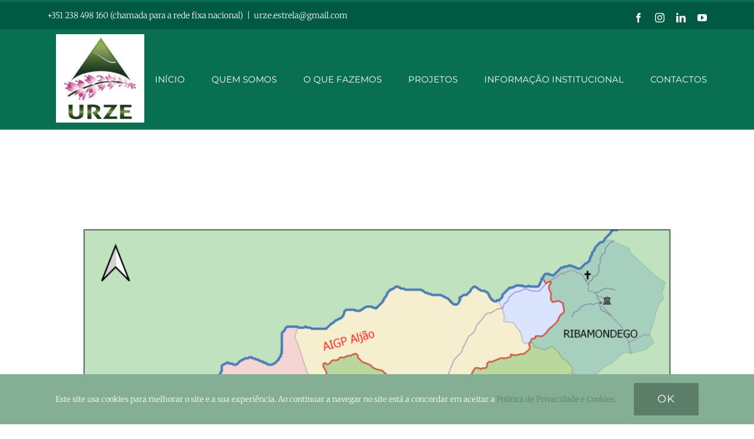

--- FILE ---
content_type: text/html; charset=UTF-8
request_url: https://www.urze.org/a-urze-organiza-sessoes-de-esclarecimento-aigp-aljao/
body_size: 12759
content:
<!DOCTYPE html>
<html class="avada-html-layout-wide avada-html-header-position-top" lang="pt-PT" prefix="og: http://ogp.me/ns# fb: http://ogp.me/ns/fb#">
<head>
	<meta http-equiv="X-UA-Compatible" content="IE=edge" />
	<meta http-equiv="Content-Type" content="text/html; charset=utf-8"/>
	<meta name="viewport" content="width=device-width, initial-scale=1" />
	<title>A URZE organiza sessões de esclarecimento &#8211; AIGP Aljão &#8211; Urze</title>
<meta name='robots' content='max-image-preview:large' />
<link rel="alternate" type="application/rss+xml" title="Urze &raquo; Feed" href="https://www.urze.org/feed/" />
<link rel="alternate" type="application/rss+xml" title="Urze &raquo; Feed de comentários" href="https://www.urze.org/comments/feed/" />
		
		
		
				<link rel="alternate" type="application/rss+xml" title="Feed de comentários de Urze &raquo; A URZE organiza sessões de esclarecimento &#8211; AIGP Aljão" href="https://www.urze.org/a-urze-organiza-sessoes-de-esclarecimento-aigp-aljao/feed/" />
<link rel="alternate" title="oEmbed (JSON)" type="application/json+oembed" href="https://www.urze.org/wp-json/oembed/1.0/embed?url=https%3A%2F%2Fwww.urze.org%2Fa-urze-organiza-sessoes-de-esclarecimento-aigp-aljao%2F" />
<link rel="alternate" title="oEmbed (XML)" type="text/xml+oembed" href="https://www.urze.org/wp-json/oembed/1.0/embed?url=https%3A%2F%2Fwww.urze.org%2Fa-urze-organiza-sessoes-de-esclarecimento-aigp-aljao%2F&#038;format=xml" />
					<meta name="description" content="As AIGP - Áreas Integradas de Gestão da Paisagem visam uma abordagem territorial integradas para dar resposta à necessidade de ordenamento e gestão da paisagem e de aumento de área florestal gerida a uma escala que promova a resiliência aos incêndios, a valorização do capital natural e a promoção da economia rural.
A URZE - Associação Florestal da"/>
				
		<meta property="og:locale" content="pt_PT"/>
		<meta property="og:type" content="article"/>
		<meta property="og:site_name" content="Urze"/>
		<meta property="og:title" content="  A URZE organiza sessões de esclarecimento &#8211; AIGP Aljão"/>
				<meta property="og:description" content="As AIGP - Áreas Integradas de Gestão da Paisagem visam uma abordagem territorial integradas para dar resposta à necessidade de ordenamento e gestão da paisagem e de aumento de área florestal gerida a uma escala que promova a resiliência aos incêndios, a valorização do capital natural e a promoção da economia rural.
A URZE - Associação Florestal da"/>
				<meta property="og:url" content="https://www.urze.org/a-urze-organiza-sessoes-de-esclarecimento-aigp-aljao/"/>
										<meta property="article:published_time" content="2022-10-12T15:11:49+01:00"/>
							<meta property="article:modified_time" content="2022-10-13T10:52:34+01:00"/>
								<meta name="author" content="urze"/>
								<meta property="og:image" content="https://www.urze.org/wp-content/uploads/2022/10/mapa_aljao_imagem.png"/>
		<meta property="og:image:width" content="3507"/>
		<meta property="og:image:height" content="2480"/>
		<meta property="og:image:type" content="image/png"/>
				<style id='wp-img-auto-sizes-contain-inline-css' type='text/css'>
img:is([sizes=auto i],[sizes^="auto," i]){contain-intrinsic-size:3000px 1500px}
/*# sourceURL=wp-img-auto-sizes-contain-inline-css */
</style>
<style id='wp-emoji-styles-inline-css' type='text/css'>

	img.wp-smiley, img.emoji {
		display: inline !important;
		border: none !important;
		box-shadow: none !important;
		height: 1em !important;
		width: 1em !important;
		margin: 0 0.07em !important;
		vertical-align: -0.1em !important;
		background: none !important;
		padding: 0 !important;
	}
/*# sourceURL=wp-emoji-styles-inline-css */
</style>
<link rel='stylesheet' id='fusion-dynamic-css-css' href='https://www.urze.org/wp-content/uploads/fusion-styles/ea7066131d4186a59892777958736aea.min.css?ver=3.11.11' type='text/css' media='all' />
<script type="text/javascript" src="https://www.urze.org/wp-includes/js/jquery/jquery.min.js?ver=3.7.1" id="jquery-core-js"></script>
<script type="text/javascript" src="https://www.urze.org/wp-includes/js/jquery/jquery-migrate.min.js?ver=3.4.1" id="jquery-migrate-js"></script>
<link rel="https://api.w.org/" href="https://www.urze.org/wp-json/" /><link rel="alternate" title="JSON" type="application/json" href="https://www.urze.org/wp-json/wp/v2/posts/594" /><link rel="EditURI" type="application/rsd+xml" title="RSD" href="https://www.urze.org/xmlrpc.php?rsd" />
<meta name="generator" content="WordPress 6.9" />
<link rel="canonical" href="https://www.urze.org/a-urze-organiza-sessoes-de-esclarecimento-aigp-aljao/" />
<link rel='shortlink' href='https://www.urze.org/?p=594' />
<style type="text/css" id="css-fb-visibility">@media screen and (max-width: 640px){.fusion-no-small-visibility{display:none !important;}body .sm-text-align-center{text-align:center !important;}body .sm-text-align-left{text-align:left !important;}body .sm-text-align-right{text-align:right !important;}body .sm-flex-align-center{justify-content:center !important;}body .sm-flex-align-flex-start{justify-content:flex-start !important;}body .sm-flex-align-flex-end{justify-content:flex-end !important;}body .sm-mx-auto{margin-left:auto !important;margin-right:auto !important;}body .sm-ml-auto{margin-left:auto !important;}body .sm-mr-auto{margin-right:auto !important;}body .fusion-absolute-position-small{position:absolute;top:auto;width:100%;}.awb-sticky.awb-sticky-small{ position: sticky; top: var(--awb-sticky-offset,0); }}@media screen and (min-width: 641px) and (max-width: 1024px){.fusion-no-medium-visibility{display:none !important;}body .md-text-align-center{text-align:center !important;}body .md-text-align-left{text-align:left !important;}body .md-text-align-right{text-align:right !important;}body .md-flex-align-center{justify-content:center !important;}body .md-flex-align-flex-start{justify-content:flex-start !important;}body .md-flex-align-flex-end{justify-content:flex-end !important;}body .md-mx-auto{margin-left:auto !important;margin-right:auto !important;}body .md-ml-auto{margin-left:auto !important;}body .md-mr-auto{margin-right:auto !important;}body .fusion-absolute-position-medium{position:absolute;top:auto;width:100%;}.awb-sticky.awb-sticky-medium{ position: sticky; top: var(--awb-sticky-offset,0); }}@media screen and (min-width: 1025px){.fusion-no-large-visibility{display:none !important;}body .lg-text-align-center{text-align:center !important;}body .lg-text-align-left{text-align:left !important;}body .lg-text-align-right{text-align:right !important;}body .lg-flex-align-center{justify-content:center !important;}body .lg-flex-align-flex-start{justify-content:flex-start !important;}body .lg-flex-align-flex-end{justify-content:flex-end !important;}body .lg-mx-auto{margin-left:auto !important;margin-right:auto !important;}body .lg-ml-auto{margin-left:auto !important;}body .lg-mr-auto{margin-right:auto !important;}body .fusion-absolute-position-large{position:absolute;top:auto;width:100%;}.awb-sticky.awb-sticky-large{ position: sticky; top: var(--awb-sticky-offset,0); }}</style><style type="text/css">.recentcomments a{display:inline !important;padding:0 !important;margin:0 !important;}</style><link rel="icon" href="https://www.urze.org/wp-content/uploads/2024/10/cropped-logo_urze-32x32.jpg" sizes="32x32" />
<link rel="icon" href="https://www.urze.org/wp-content/uploads/2024/10/cropped-logo_urze-192x192.jpg" sizes="192x192" />
<link rel="apple-touch-icon" href="https://www.urze.org/wp-content/uploads/2024/10/cropped-logo_urze-180x180.jpg" />
<meta name="msapplication-TileImage" content="https://www.urze.org/wp-content/uploads/2024/10/cropped-logo_urze-270x270.jpg" />
		<script type="text/javascript">
			var doc = document.documentElement;
			doc.setAttribute( 'data-useragent', navigator.userAgent );
		</script>
		
	<style id='global-styles-inline-css' type='text/css'>
:root{--wp--preset--aspect-ratio--square: 1;--wp--preset--aspect-ratio--4-3: 4/3;--wp--preset--aspect-ratio--3-4: 3/4;--wp--preset--aspect-ratio--3-2: 3/2;--wp--preset--aspect-ratio--2-3: 2/3;--wp--preset--aspect-ratio--16-9: 16/9;--wp--preset--aspect-ratio--9-16: 9/16;--wp--preset--color--black: #000000;--wp--preset--color--cyan-bluish-gray: #abb8c3;--wp--preset--color--white: #ffffff;--wp--preset--color--pale-pink: #f78da7;--wp--preset--color--vivid-red: #cf2e2e;--wp--preset--color--luminous-vivid-orange: #ff6900;--wp--preset--color--luminous-vivid-amber: #fcb900;--wp--preset--color--light-green-cyan: #7bdcb5;--wp--preset--color--vivid-green-cyan: #00d084;--wp--preset--color--pale-cyan-blue: #8ed1fc;--wp--preset--color--vivid-cyan-blue: #0693e3;--wp--preset--color--vivid-purple: #9b51e0;--wp--preset--color--awb-color-1: rgba(255,255,255,1);--wp--preset--color--awb-color-2: rgba(246,246,246,1);--wp--preset--color--awb-color-3: rgba(235,234,234,1);--wp--preset--color--awb-color-4: rgba(224,222,222,1);--wp--preset--color--awb-color-5: rgba(144,168,173,1);--wp--preset--color--awb-color-6: rgba(90,126,104,1);--wp--preset--color--awb-color-7: rgba(8,112,81,1);--wp--preset--color--awb-color-8: rgba(51,51,51,1);--wp--preset--color--awb-color-custom-10: rgba(116,116,116,1);--wp--preset--color--awb-color-custom-11: rgba(160,206,78,1);--wp--preset--color--awb-color-custom-12: rgba(133,175,148,1);--wp--preset--color--awb-color-custom-13: rgba(235,234,234,0.8);--wp--preset--color--awb-color-custom-14: rgba(185,103,94,1);--wp--preset--color--awb-color-custom-15: rgba(0,89,66,1);--wp--preset--color--awb-color-custom-16: rgba(232,232,232,1);--wp--preset--color--awb-color-custom-17: rgba(74,78,87,1);--wp--preset--gradient--vivid-cyan-blue-to-vivid-purple: linear-gradient(135deg,rgb(6,147,227) 0%,rgb(155,81,224) 100%);--wp--preset--gradient--light-green-cyan-to-vivid-green-cyan: linear-gradient(135deg,rgb(122,220,180) 0%,rgb(0,208,130) 100%);--wp--preset--gradient--luminous-vivid-amber-to-luminous-vivid-orange: linear-gradient(135deg,rgb(252,185,0) 0%,rgb(255,105,0) 100%);--wp--preset--gradient--luminous-vivid-orange-to-vivid-red: linear-gradient(135deg,rgb(255,105,0) 0%,rgb(207,46,46) 100%);--wp--preset--gradient--very-light-gray-to-cyan-bluish-gray: linear-gradient(135deg,rgb(238,238,238) 0%,rgb(169,184,195) 100%);--wp--preset--gradient--cool-to-warm-spectrum: linear-gradient(135deg,rgb(74,234,220) 0%,rgb(151,120,209) 20%,rgb(207,42,186) 40%,rgb(238,44,130) 60%,rgb(251,105,98) 80%,rgb(254,248,76) 100%);--wp--preset--gradient--blush-light-purple: linear-gradient(135deg,rgb(255,206,236) 0%,rgb(152,150,240) 100%);--wp--preset--gradient--blush-bordeaux: linear-gradient(135deg,rgb(254,205,165) 0%,rgb(254,45,45) 50%,rgb(107,0,62) 100%);--wp--preset--gradient--luminous-dusk: linear-gradient(135deg,rgb(255,203,112) 0%,rgb(199,81,192) 50%,rgb(65,88,208) 100%);--wp--preset--gradient--pale-ocean: linear-gradient(135deg,rgb(255,245,203) 0%,rgb(182,227,212) 50%,rgb(51,167,181) 100%);--wp--preset--gradient--electric-grass: linear-gradient(135deg,rgb(202,248,128) 0%,rgb(113,206,126) 100%);--wp--preset--gradient--midnight: linear-gradient(135deg,rgb(2,3,129) 0%,rgb(40,116,252) 100%);--wp--preset--font-size--small: 12px;--wp--preset--font-size--medium: 20px;--wp--preset--font-size--large: 24px;--wp--preset--font-size--x-large: 42px;--wp--preset--font-size--normal: 16px;--wp--preset--font-size--xlarge: 32px;--wp--preset--font-size--huge: 48px;--wp--preset--spacing--20: 0.44rem;--wp--preset--spacing--30: 0.67rem;--wp--preset--spacing--40: 1rem;--wp--preset--spacing--50: 1.5rem;--wp--preset--spacing--60: 2.25rem;--wp--preset--spacing--70: 3.38rem;--wp--preset--spacing--80: 5.06rem;--wp--preset--shadow--natural: 6px 6px 9px rgba(0, 0, 0, 0.2);--wp--preset--shadow--deep: 12px 12px 50px rgba(0, 0, 0, 0.4);--wp--preset--shadow--sharp: 6px 6px 0px rgba(0, 0, 0, 0.2);--wp--preset--shadow--outlined: 6px 6px 0px -3px rgb(255, 255, 255), 6px 6px rgb(0, 0, 0);--wp--preset--shadow--crisp: 6px 6px 0px rgb(0, 0, 0);}:where(.is-layout-flex){gap: 0.5em;}:where(.is-layout-grid){gap: 0.5em;}body .is-layout-flex{display: flex;}.is-layout-flex{flex-wrap: wrap;align-items: center;}.is-layout-flex > :is(*, div){margin: 0;}body .is-layout-grid{display: grid;}.is-layout-grid > :is(*, div){margin: 0;}:where(.wp-block-columns.is-layout-flex){gap: 2em;}:where(.wp-block-columns.is-layout-grid){gap: 2em;}:where(.wp-block-post-template.is-layout-flex){gap: 1.25em;}:where(.wp-block-post-template.is-layout-grid){gap: 1.25em;}.has-black-color{color: var(--wp--preset--color--black) !important;}.has-cyan-bluish-gray-color{color: var(--wp--preset--color--cyan-bluish-gray) !important;}.has-white-color{color: var(--wp--preset--color--white) !important;}.has-pale-pink-color{color: var(--wp--preset--color--pale-pink) !important;}.has-vivid-red-color{color: var(--wp--preset--color--vivid-red) !important;}.has-luminous-vivid-orange-color{color: var(--wp--preset--color--luminous-vivid-orange) !important;}.has-luminous-vivid-amber-color{color: var(--wp--preset--color--luminous-vivid-amber) !important;}.has-light-green-cyan-color{color: var(--wp--preset--color--light-green-cyan) !important;}.has-vivid-green-cyan-color{color: var(--wp--preset--color--vivid-green-cyan) !important;}.has-pale-cyan-blue-color{color: var(--wp--preset--color--pale-cyan-blue) !important;}.has-vivid-cyan-blue-color{color: var(--wp--preset--color--vivid-cyan-blue) !important;}.has-vivid-purple-color{color: var(--wp--preset--color--vivid-purple) !important;}.has-black-background-color{background-color: var(--wp--preset--color--black) !important;}.has-cyan-bluish-gray-background-color{background-color: var(--wp--preset--color--cyan-bluish-gray) !important;}.has-white-background-color{background-color: var(--wp--preset--color--white) !important;}.has-pale-pink-background-color{background-color: var(--wp--preset--color--pale-pink) !important;}.has-vivid-red-background-color{background-color: var(--wp--preset--color--vivid-red) !important;}.has-luminous-vivid-orange-background-color{background-color: var(--wp--preset--color--luminous-vivid-orange) !important;}.has-luminous-vivid-amber-background-color{background-color: var(--wp--preset--color--luminous-vivid-amber) !important;}.has-light-green-cyan-background-color{background-color: var(--wp--preset--color--light-green-cyan) !important;}.has-vivid-green-cyan-background-color{background-color: var(--wp--preset--color--vivid-green-cyan) !important;}.has-pale-cyan-blue-background-color{background-color: var(--wp--preset--color--pale-cyan-blue) !important;}.has-vivid-cyan-blue-background-color{background-color: var(--wp--preset--color--vivid-cyan-blue) !important;}.has-vivid-purple-background-color{background-color: var(--wp--preset--color--vivid-purple) !important;}.has-black-border-color{border-color: var(--wp--preset--color--black) !important;}.has-cyan-bluish-gray-border-color{border-color: var(--wp--preset--color--cyan-bluish-gray) !important;}.has-white-border-color{border-color: var(--wp--preset--color--white) !important;}.has-pale-pink-border-color{border-color: var(--wp--preset--color--pale-pink) !important;}.has-vivid-red-border-color{border-color: var(--wp--preset--color--vivid-red) !important;}.has-luminous-vivid-orange-border-color{border-color: var(--wp--preset--color--luminous-vivid-orange) !important;}.has-luminous-vivid-amber-border-color{border-color: var(--wp--preset--color--luminous-vivid-amber) !important;}.has-light-green-cyan-border-color{border-color: var(--wp--preset--color--light-green-cyan) !important;}.has-vivid-green-cyan-border-color{border-color: var(--wp--preset--color--vivid-green-cyan) !important;}.has-pale-cyan-blue-border-color{border-color: var(--wp--preset--color--pale-cyan-blue) !important;}.has-vivid-cyan-blue-border-color{border-color: var(--wp--preset--color--vivid-cyan-blue) !important;}.has-vivid-purple-border-color{border-color: var(--wp--preset--color--vivid-purple) !important;}.has-vivid-cyan-blue-to-vivid-purple-gradient-background{background: var(--wp--preset--gradient--vivid-cyan-blue-to-vivid-purple) !important;}.has-light-green-cyan-to-vivid-green-cyan-gradient-background{background: var(--wp--preset--gradient--light-green-cyan-to-vivid-green-cyan) !important;}.has-luminous-vivid-amber-to-luminous-vivid-orange-gradient-background{background: var(--wp--preset--gradient--luminous-vivid-amber-to-luminous-vivid-orange) !important;}.has-luminous-vivid-orange-to-vivid-red-gradient-background{background: var(--wp--preset--gradient--luminous-vivid-orange-to-vivid-red) !important;}.has-very-light-gray-to-cyan-bluish-gray-gradient-background{background: var(--wp--preset--gradient--very-light-gray-to-cyan-bluish-gray) !important;}.has-cool-to-warm-spectrum-gradient-background{background: var(--wp--preset--gradient--cool-to-warm-spectrum) !important;}.has-blush-light-purple-gradient-background{background: var(--wp--preset--gradient--blush-light-purple) !important;}.has-blush-bordeaux-gradient-background{background: var(--wp--preset--gradient--blush-bordeaux) !important;}.has-luminous-dusk-gradient-background{background: var(--wp--preset--gradient--luminous-dusk) !important;}.has-pale-ocean-gradient-background{background: var(--wp--preset--gradient--pale-ocean) !important;}.has-electric-grass-gradient-background{background: var(--wp--preset--gradient--electric-grass) !important;}.has-midnight-gradient-background{background: var(--wp--preset--gradient--midnight) !important;}.has-small-font-size{font-size: var(--wp--preset--font-size--small) !important;}.has-medium-font-size{font-size: var(--wp--preset--font-size--medium) !important;}.has-large-font-size{font-size: var(--wp--preset--font-size--large) !important;}.has-x-large-font-size{font-size: var(--wp--preset--font-size--x-large) !important;}
/*# sourceURL=global-styles-inline-css */
</style>
<style id='wp-block-library-inline-css' type='text/css'>
:root{--wp-block-synced-color:#7a00df;--wp-block-synced-color--rgb:122,0,223;--wp-bound-block-color:var(--wp-block-synced-color);--wp-editor-canvas-background:#ddd;--wp-admin-theme-color:#007cba;--wp-admin-theme-color--rgb:0,124,186;--wp-admin-theme-color-darker-10:#006ba1;--wp-admin-theme-color-darker-10--rgb:0,107,160.5;--wp-admin-theme-color-darker-20:#005a87;--wp-admin-theme-color-darker-20--rgb:0,90,135;--wp-admin-border-width-focus:2px}@media (min-resolution:192dpi){:root{--wp-admin-border-width-focus:1.5px}}.wp-element-button{cursor:pointer}:root .has-very-light-gray-background-color{background-color:#eee}:root .has-very-dark-gray-background-color{background-color:#313131}:root .has-very-light-gray-color{color:#eee}:root .has-very-dark-gray-color{color:#313131}:root .has-vivid-green-cyan-to-vivid-cyan-blue-gradient-background{background:linear-gradient(135deg,#00d084,#0693e3)}:root .has-purple-crush-gradient-background{background:linear-gradient(135deg,#34e2e4,#4721fb 50%,#ab1dfe)}:root .has-hazy-dawn-gradient-background{background:linear-gradient(135deg,#faaca8,#dad0ec)}:root .has-subdued-olive-gradient-background{background:linear-gradient(135deg,#fafae1,#67a671)}:root .has-atomic-cream-gradient-background{background:linear-gradient(135deg,#fdd79a,#004a59)}:root .has-nightshade-gradient-background{background:linear-gradient(135deg,#330968,#31cdcf)}:root .has-midnight-gradient-background{background:linear-gradient(135deg,#020381,#2874fc)}:root{--wp--preset--font-size--normal:16px;--wp--preset--font-size--huge:42px}.has-regular-font-size{font-size:1em}.has-larger-font-size{font-size:2.625em}.has-normal-font-size{font-size:var(--wp--preset--font-size--normal)}.has-huge-font-size{font-size:var(--wp--preset--font-size--huge)}.has-text-align-center{text-align:center}.has-text-align-left{text-align:left}.has-text-align-right{text-align:right}.has-fit-text{white-space:nowrap!important}#end-resizable-editor-section{display:none}.aligncenter{clear:both}.items-justified-left{justify-content:flex-start}.items-justified-center{justify-content:center}.items-justified-right{justify-content:flex-end}.items-justified-space-between{justify-content:space-between}.screen-reader-text{border:0;clip-path:inset(50%);height:1px;margin:-1px;overflow:hidden;padding:0;position:absolute;width:1px;word-wrap:normal!important}.screen-reader-text:focus{background-color:#ddd;clip-path:none;color:#444;display:block;font-size:1em;height:auto;left:5px;line-height:normal;padding:15px 23px 14px;text-decoration:none;top:5px;width:auto;z-index:100000}html :where(.has-border-color){border-style:solid}html :where([style*=border-top-color]){border-top-style:solid}html :where([style*=border-right-color]){border-right-style:solid}html :where([style*=border-bottom-color]){border-bottom-style:solid}html :where([style*=border-left-color]){border-left-style:solid}html :where([style*=border-width]){border-style:solid}html :where([style*=border-top-width]){border-top-style:solid}html :where([style*=border-right-width]){border-right-style:solid}html :where([style*=border-bottom-width]){border-bottom-style:solid}html :where([style*=border-left-width]){border-left-style:solid}html :where(img[class*=wp-image-]){height:auto;max-width:100%}:where(figure){margin:0 0 1em}html :where(.is-position-sticky){--wp-admin--admin-bar--position-offset:var(--wp-admin--admin-bar--height,0px)}@media screen and (max-width:600px){html :where(.is-position-sticky){--wp-admin--admin-bar--position-offset:0px}}
/*wp_block_styles_on_demand_placeholder:6970e8824420e*/
/*# sourceURL=wp-block-library-inline-css */
</style>
<style id='wp-block-library-theme-inline-css' type='text/css'>
.wp-block-audio :where(figcaption){color:#555;font-size:13px;text-align:center}.is-dark-theme .wp-block-audio :where(figcaption){color:#ffffffa6}.wp-block-audio{margin:0 0 1em}.wp-block-code{border:1px solid #ccc;border-radius:4px;font-family:Menlo,Consolas,monaco,monospace;padding:.8em 1em}.wp-block-embed :where(figcaption){color:#555;font-size:13px;text-align:center}.is-dark-theme .wp-block-embed :where(figcaption){color:#ffffffa6}.wp-block-embed{margin:0 0 1em}.blocks-gallery-caption{color:#555;font-size:13px;text-align:center}.is-dark-theme .blocks-gallery-caption{color:#ffffffa6}:root :where(.wp-block-image figcaption){color:#555;font-size:13px;text-align:center}.is-dark-theme :root :where(.wp-block-image figcaption){color:#ffffffa6}.wp-block-image{margin:0 0 1em}.wp-block-pullquote{border-bottom:4px solid;border-top:4px solid;color:currentColor;margin-bottom:1.75em}.wp-block-pullquote :where(cite),.wp-block-pullquote :where(footer),.wp-block-pullquote__citation{color:currentColor;font-size:.8125em;font-style:normal;text-transform:uppercase}.wp-block-quote{border-left:.25em solid;margin:0 0 1.75em;padding-left:1em}.wp-block-quote cite,.wp-block-quote footer{color:currentColor;font-size:.8125em;font-style:normal;position:relative}.wp-block-quote:where(.has-text-align-right){border-left:none;border-right:.25em solid;padding-left:0;padding-right:1em}.wp-block-quote:where(.has-text-align-center){border:none;padding-left:0}.wp-block-quote.is-large,.wp-block-quote.is-style-large,.wp-block-quote:where(.is-style-plain){border:none}.wp-block-search .wp-block-search__label{font-weight:700}.wp-block-search__button{border:1px solid #ccc;padding:.375em .625em}:where(.wp-block-group.has-background){padding:1.25em 2.375em}.wp-block-separator.has-css-opacity{opacity:.4}.wp-block-separator{border:none;border-bottom:2px solid;margin-left:auto;margin-right:auto}.wp-block-separator.has-alpha-channel-opacity{opacity:1}.wp-block-separator:not(.is-style-wide):not(.is-style-dots){width:100px}.wp-block-separator.has-background:not(.is-style-dots){border-bottom:none;height:1px}.wp-block-separator.has-background:not(.is-style-wide):not(.is-style-dots){height:2px}.wp-block-table{margin:0 0 1em}.wp-block-table td,.wp-block-table th{word-break:normal}.wp-block-table :where(figcaption){color:#555;font-size:13px;text-align:center}.is-dark-theme .wp-block-table :where(figcaption){color:#ffffffa6}.wp-block-video :where(figcaption){color:#555;font-size:13px;text-align:center}.is-dark-theme .wp-block-video :where(figcaption){color:#ffffffa6}.wp-block-video{margin:0 0 1em}:root :where(.wp-block-template-part.has-background){margin-bottom:0;margin-top:0;padding:1.25em 2.375em}
/*# sourceURL=/wp-includes/css/dist/block-library/theme.min.css */
</style>
<style id='classic-theme-styles-inline-css' type='text/css'>
/*! This file is auto-generated */
.wp-block-button__link{color:#fff;background-color:#32373c;border-radius:9999px;box-shadow:none;text-decoration:none;padding:calc(.667em + 2px) calc(1.333em + 2px);font-size:1.125em}.wp-block-file__button{background:#32373c;color:#fff;text-decoration:none}
/*# sourceURL=/wp-includes/css/classic-themes.min.css */
</style>
</head>

<body class="wp-singular post-template-default single single-post postid-594 single-format-standard wp-theme-Avada fusion-image-hovers fusion-pagination-sizing fusion-button_type-flat fusion-button_span-yes fusion-button_gradient-linear avada-image-rollover-circle-no avada-image-rollover-yes avada-image-rollover-direction-fade fusion-body ltr fusion-sticky-header no-tablet-sticky-header no-mobile-sticky-header no-mobile-slidingbar no-mobile-totop fusion-disable-outline fusion-sub-menu-fade mobile-logo-pos-left layout-wide-mode avada-has-boxed-modal-shadow-none layout-scroll-offset-full avada-has-zero-margin-offset-top fusion-top-header menu-text-align-center mobile-menu-design-modern fusion-show-pagination-text fusion-header-layout-v2 avada-responsive avada-footer-fx-none avada-menu-highlight-style-textcolor fusion-search-form-classic fusion-main-menu-search-dropdown fusion-avatar-square avada-dropdown-styles avada-blog-layout-timeline avada-blog-archive-layout-timeline avada-header-shadow-no avada-menu-icon-position-left avada-has-megamenu-shadow avada-has-mainmenu-dropdown-divider avada-has-header-100-width avada-has-100-footer avada-has-breadcrumb-mobile-hidden avada-has-titlebar-hide avada-header-border-color-full-transparent avada-social-full-transparent avada-has-pagination-padding avada-flyout-menu-direction-fade avada-ec-views-v1" data-awb-post-id="594">
		<a class="skip-link screen-reader-text" href="#content">Skip to content</a>

	<div id="boxed-wrapper">
		
		<div id="wrapper" class="fusion-wrapper">
			<div id="home" style="position:relative;top:-1px;"></div>
							
					
			<header class="fusion-header-wrapper">
				<div class="fusion-header-v2 fusion-logo-alignment fusion-logo-left fusion-sticky-menu-1 fusion-sticky-logo-1 fusion-mobile-logo-1  fusion-mobile-menu-design-modern">
					
<div class="fusion-secondary-header">
	<div class="fusion-row">
					<div class="fusion-alignleft">
				<div class="fusion-contact-info"><span class="fusion-contact-info-phone-number">+351 238 498 160 (chamada para a rede fixa nacional)</span><span class="fusion-header-separator">|</span><span class="fusion-contact-info-email-address"><a href="mailto:ur&#122;e&#46;est&#114;&#101;&#108;&#97;&#64;g&#109;&#97;il&#46;&#99;om">ur&#122;e&#46;est&#114;&#101;&#108;&#97;&#64;g&#109;&#97;il&#46;&#99;om</a></span></div>			</div>
							<div class="fusion-alignright">
				<div class="fusion-social-links-header"><div class="fusion-social-networks"><div class="fusion-social-networks-wrapper"><a  class="fusion-social-network-icon fusion-tooltip fusion-facebook awb-icon-facebook" style data-placement="bottom" data-title="Facebook" data-toggle="tooltip" title="Facebook" href="https://www.facebook.com/urzeserradaestrela99" target="_blank" rel="noreferrer"><span class="screen-reader-text">Facebook</span></a><a  class="fusion-social-network-icon fusion-tooltip fusion-instagram awb-icon-instagram" style data-placement="bottom" data-title="Instagram" data-toggle="tooltip" title="Instagram" href="https://www.instagram.com/urze_serradaestrela/" target="_blank" rel="noopener noreferrer"><span class="screen-reader-text">Instagram</span></a><a  class="fusion-social-network-icon fusion-tooltip fusion-linkedin awb-icon-linkedin" style data-placement="bottom" data-title="LinkedIn" data-toggle="tooltip" title="LinkedIn" href="https://www.linkedin.com/company/urze" target="_blank" rel="noopener noreferrer"><span class="screen-reader-text">LinkedIn</span></a><a  class="fusion-social-network-icon fusion-tooltip fusion-youtube awb-icon-youtube" style data-placement="bottom" data-title="YouTube" data-toggle="tooltip" title="YouTube" href="https://www.youtube.com/c/UrzeOrg" target="_blank" rel="noopener noreferrer"><span class="screen-reader-text">YouTube</span></a></div></div></div>			</div>
			</div>
</div>
<div class="fusion-header-sticky-height"></div>
<div class="fusion-header">
	<div class="fusion-row">
					<div class="fusion-logo" data-margin-top="8px" data-margin-bottom="8px" data-margin-left="15px" data-margin-right="15px">
			<a class="fusion-logo-link"  href="https://www.urze.org/" >

						<!-- standard logo -->
			<img src="https://www.urze.org/wp-content/uploads/2024/10/cropped-logo_urze-150x150.jpg" srcset="https://www.urze.org/wp-content/uploads/2024/10/cropped-logo_urze-150x150.jpg 1x" width="150" height="150" alt="Urze Logo" data-retina_logo_url="" class="fusion-standard-logo" />

											<!-- mobile logo -->
				<img src="https://www.urze.org/wp-content/uploads/2024/10/cropped-logo_urze-150x150.jpg" srcset="https://www.urze.org/wp-content/uploads/2024/10/cropped-logo_urze-150x150.jpg 1x" width="150" height="150" alt="Urze Logo" data-retina_logo_url="" class="fusion-mobile-logo" />
			
											<!-- sticky header logo -->
				<img src="https://www.urze.org/wp-content/uploads/2024/10/cropped-logo_urze-150x150.jpg" srcset="https://www.urze.org/wp-content/uploads/2024/10/cropped-logo_urze-150x150.jpg 1x" width="150" height="150" alt="Urze Logo" data-retina_logo_url="" class="fusion-sticky-logo" />
					</a>
		</div>		<nav class="fusion-main-menu" aria-label="Main Menu"><ul id="menu-wedding-main-menu" class="fusion-menu"><li  id="menu-item-264"  class="menu-item menu-item-type-post_type menu-item-object-page menu-item-home menu-item-264"  data-item-id="264"><a  href="https://www.urze.org/" class="fusion-textcolor-highlight"><span class="menu-text">INÍCIO</span></a></li><li  id="menu-item-164"  class="menu-item menu-item-type-custom menu-item-object-custom menu-item-home menu-item-164"  data-item-id="164"><a  href="https://www.urze.org/#quem-somos" class="fusion-textcolor-highlight"><span class="menu-text">QUEM SOMOS</span></a></li><li  id="menu-item-417"  class="menu-item menu-item-type-post_type menu-item-object-page menu-item-417"  data-item-id="417"><a  href="https://www.urze.org/o-que-fazemos/" class="fusion-textcolor-highlight"><span class="menu-text">O QUE FAZEMOS</span></a></li><li  id="menu-item-914"  class="menu-item menu-item-type-custom menu-item-object-custom menu-item-has-children menu-item-914 fusion-dropdown-menu"  data-item-id="914"><a  href="#" class="fusion-textcolor-highlight"><span class="menu-text">PROJETOS</span></a><ul class="sub-menu"><li  id="menu-item-929"  class="menu-item menu-item-type-post_type menu-item-object-page menu-item-929 fusion-dropdown-submenu" ><a  href="https://www.urze.org/bioestrela/" class="fusion-textcolor-highlight"><span>BIOESTRELA</span></a></li><li  id="menu-item-933"  class="menu-item menu-item-type-post_type menu-item-object-page menu-item-933 fusion-dropdown-submenu" ><a  href="https://www.urze.org/aigp/" class="fusion-textcolor-highlight"><span>AIGP</span></a></li></ul></li><li  id="menu-item-402"  class="menu-item menu-item-type-custom menu-item-object-custom menu-item-has-children menu-item-402 fusion-dropdown-menu"  data-item-id="402"><a  href="#" class="fusion-textcolor-highlight"><span class="menu-text">INFORMAÇÃO INSTITUCIONAL</span></a><ul class="sub-menu"><li  id="menu-item-446"  class="menu-item menu-item-type-custom menu-item-object-custom menu-item-446 fusion-dropdown-submenu" ><a  href="https://www.urze.org/wp-content/uploads/2025/02/Lista-Candidata-aos-Corpos-Sociais-da-URZE-2021-2024.pdf" class="fusion-textcolor-highlight"><span>ÓRGÃOS SOCIAIS</span></a></li><li  id="menu-item-448"  class="menu-item menu-item-type-custom menu-item-object-custom menu-item-448 fusion-dropdown-submenu" ><a  href="https://www.urze.org/wp-content/uploads/2022/09/estatutos_URZE.pdf" class="fusion-textcolor-highlight"><span>ESTATUTOS</span></a></li><li  id="menu-item-422"  class="menu-item menu-item-type-post_type menu-item-object-page menu-item-422 fusion-dropdown-submenu" ><a  href="https://www.urze.org/ser-associado/" class="fusion-textcolor-highlight"><span>SER ASSOCIADO</span></a></li><li  id="menu-item-421"  class="menu-item menu-item-type-post_type menu-item-object-page menu-item-421 fusion-dropdown-submenu" ><a  href="https://www.urze.org/parcerias/" class="fusion-textcolor-highlight"><span>PARCERIAS</span></a></li></ul></li><li  id="menu-item-166"  class="menu-item menu-item-type-custom menu-item-object-custom menu-item-home menu-item-166"  data-item-id="166"><a  href="https://www.urze.org/#contactos" class="fusion-textcolor-highlight"><span class="menu-text">CONTACTOS</span></a></li></ul></nav><nav class="fusion-main-menu fusion-sticky-menu" aria-label="Main Menu Sticky"><ul id="menu-wedding-main-menu-1" class="fusion-menu"><li   class="menu-item menu-item-type-post_type menu-item-object-page menu-item-home menu-item-264"  data-item-id="264"><a  href="https://www.urze.org/" class="fusion-textcolor-highlight"><span class="menu-text">INÍCIO</span></a></li><li   class="menu-item menu-item-type-custom menu-item-object-custom menu-item-home menu-item-164"  data-item-id="164"><a  href="https://www.urze.org/#quem-somos" class="fusion-textcolor-highlight"><span class="menu-text">QUEM SOMOS</span></a></li><li   class="menu-item menu-item-type-post_type menu-item-object-page menu-item-417"  data-item-id="417"><a  href="https://www.urze.org/o-que-fazemos/" class="fusion-textcolor-highlight"><span class="menu-text">O QUE FAZEMOS</span></a></li><li   class="menu-item menu-item-type-custom menu-item-object-custom menu-item-has-children menu-item-914 fusion-dropdown-menu"  data-item-id="914"><a  href="#" class="fusion-textcolor-highlight"><span class="menu-text">PROJETOS</span></a><ul class="sub-menu"><li   class="menu-item menu-item-type-post_type menu-item-object-page menu-item-929 fusion-dropdown-submenu" ><a  href="https://www.urze.org/bioestrela/" class="fusion-textcolor-highlight"><span>BIOESTRELA</span></a></li><li   class="menu-item menu-item-type-post_type menu-item-object-page menu-item-933 fusion-dropdown-submenu" ><a  href="https://www.urze.org/aigp/" class="fusion-textcolor-highlight"><span>AIGP</span></a></li></ul></li><li   class="menu-item menu-item-type-custom menu-item-object-custom menu-item-has-children menu-item-402 fusion-dropdown-menu"  data-item-id="402"><a  href="#" class="fusion-textcolor-highlight"><span class="menu-text">INFORMAÇÃO INSTITUCIONAL</span></a><ul class="sub-menu"><li   class="menu-item menu-item-type-custom menu-item-object-custom menu-item-446 fusion-dropdown-submenu" ><a  href="https://www.urze.org/wp-content/uploads/2025/02/Lista-Candidata-aos-Corpos-Sociais-da-URZE-2021-2024.pdf" class="fusion-textcolor-highlight"><span>ÓRGÃOS SOCIAIS</span></a></li><li   class="menu-item menu-item-type-custom menu-item-object-custom menu-item-448 fusion-dropdown-submenu" ><a  href="https://www.urze.org/wp-content/uploads/2022/09/estatutos_URZE.pdf" class="fusion-textcolor-highlight"><span>ESTATUTOS</span></a></li><li   class="menu-item menu-item-type-post_type menu-item-object-page menu-item-422 fusion-dropdown-submenu" ><a  href="https://www.urze.org/ser-associado/" class="fusion-textcolor-highlight"><span>SER ASSOCIADO</span></a></li><li   class="menu-item menu-item-type-post_type menu-item-object-page menu-item-421 fusion-dropdown-submenu" ><a  href="https://www.urze.org/parcerias/" class="fusion-textcolor-highlight"><span>PARCERIAS</span></a></li></ul></li><li   class="menu-item menu-item-type-custom menu-item-object-custom menu-item-home menu-item-166"  data-item-id="166"><a  href="https://www.urze.org/#contactos" class="fusion-textcolor-highlight"><span class="menu-text">CONTACTOS</span></a></li></ul></nav><div class="fusion-mobile-navigation"><ul id="menu-wedding-main-menu-2" class="fusion-mobile-menu"><li   class="menu-item menu-item-type-post_type menu-item-object-page menu-item-home menu-item-264"  data-item-id="264"><a  href="https://www.urze.org/" class="fusion-textcolor-highlight"><span class="menu-text">INÍCIO</span></a></li><li   class="menu-item menu-item-type-custom menu-item-object-custom menu-item-home menu-item-164"  data-item-id="164"><a  href="https://www.urze.org/#quem-somos" class="fusion-textcolor-highlight"><span class="menu-text">QUEM SOMOS</span></a></li><li   class="menu-item menu-item-type-post_type menu-item-object-page menu-item-417"  data-item-id="417"><a  href="https://www.urze.org/o-que-fazemos/" class="fusion-textcolor-highlight"><span class="menu-text">O QUE FAZEMOS</span></a></li><li   class="menu-item menu-item-type-custom menu-item-object-custom menu-item-has-children menu-item-914 fusion-dropdown-menu"  data-item-id="914"><a  href="#" class="fusion-textcolor-highlight"><span class="menu-text">PROJETOS</span></a><ul class="sub-menu"><li   class="menu-item menu-item-type-post_type menu-item-object-page menu-item-929 fusion-dropdown-submenu" ><a  href="https://www.urze.org/bioestrela/" class="fusion-textcolor-highlight"><span>BIOESTRELA</span></a></li><li   class="menu-item menu-item-type-post_type menu-item-object-page menu-item-933 fusion-dropdown-submenu" ><a  href="https://www.urze.org/aigp/" class="fusion-textcolor-highlight"><span>AIGP</span></a></li></ul></li><li   class="menu-item menu-item-type-custom menu-item-object-custom menu-item-has-children menu-item-402 fusion-dropdown-menu"  data-item-id="402"><a  href="#" class="fusion-textcolor-highlight"><span class="menu-text">INFORMAÇÃO INSTITUCIONAL</span></a><ul class="sub-menu"><li   class="menu-item menu-item-type-custom menu-item-object-custom menu-item-446 fusion-dropdown-submenu" ><a  href="https://www.urze.org/wp-content/uploads/2025/02/Lista-Candidata-aos-Corpos-Sociais-da-URZE-2021-2024.pdf" class="fusion-textcolor-highlight"><span>ÓRGÃOS SOCIAIS</span></a></li><li   class="menu-item menu-item-type-custom menu-item-object-custom menu-item-448 fusion-dropdown-submenu" ><a  href="https://www.urze.org/wp-content/uploads/2022/09/estatutos_URZE.pdf" class="fusion-textcolor-highlight"><span>ESTATUTOS</span></a></li><li   class="menu-item menu-item-type-post_type menu-item-object-page menu-item-422 fusion-dropdown-submenu" ><a  href="https://www.urze.org/ser-associado/" class="fusion-textcolor-highlight"><span>SER ASSOCIADO</span></a></li><li   class="menu-item menu-item-type-post_type menu-item-object-page menu-item-421 fusion-dropdown-submenu" ><a  href="https://www.urze.org/parcerias/" class="fusion-textcolor-highlight"><span>PARCERIAS</span></a></li></ul></li><li   class="menu-item menu-item-type-custom menu-item-object-custom menu-item-home menu-item-166"  data-item-id="166"><a  href="https://www.urze.org/#contactos" class="fusion-textcolor-highlight"><span class="menu-text">CONTACTOS</span></a></li></ul></div>	<div class="fusion-mobile-menu-icons">
							<a href="#" class="fusion-icon awb-icon-bars" aria-label="Toggle mobile menu" aria-expanded="false"></a>
		
		
		
			</div>

<nav class="fusion-mobile-nav-holder fusion-mobile-menu-text-align-left" aria-label="Main Menu Mobile"></nav>

	<nav class="fusion-mobile-nav-holder fusion-mobile-menu-text-align-left fusion-mobile-sticky-nav-holder" aria-label="Main Menu Mobile Sticky"></nav>
					</div>
</div>
				</div>
				<div class="fusion-clearfix"></div>
			</header>
								
							<div id="sliders-container" class="fusion-slider-visibility">
					</div>
				
					
							
			
						<main id="main" class="clearfix ">
				<div class="fusion-row" style="">

<section id="content" style="width: 100%;">
	
					<article id="post-594" class="post post-594 type-post status-publish format-standard has-post-thumbnail hentry category-novidades">
						
														<div class="fusion-flexslider flexslider fusion-flexslider-loading post-slideshow fusion-post-slideshow">
				<ul class="slides">
																<li>
																																<a href="https://www.urze.org/wp-content/uploads/2022/10/mapa_aljao_imagem.png" data-rel="iLightbox[gallery594]" title="" data-title="mapa_aljao_imagem" data-caption="" aria-label="mapa_aljao_imagem">
										<span class="screen-reader-text">View Larger Image</span>
										<img width="3507" height="2480" src="https://www.urze.org/wp-content/uploads/2022/10/mapa_aljao_imagem.png" class="attachment-full size-full wp-post-image" alt="" decoding="async" fetchpriority="high" srcset="https://www.urze.org/wp-content/uploads/2022/10/mapa_aljao_imagem-200x141.png 200w, https://www.urze.org/wp-content/uploads/2022/10/mapa_aljao_imagem-400x283.png 400w, https://www.urze.org/wp-content/uploads/2022/10/mapa_aljao_imagem-600x424.png 600w, https://www.urze.org/wp-content/uploads/2022/10/mapa_aljao_imagem-800x566.png 800w, https://www.urze.org/wp-content/uploads/2022/10/mapa_aljao_imagem-1200x849.png 1200w, https://www.urze.org/wp-content/uploads/2022/10/mapa_aljao_imagem.png 3507w" sizes="(max-width: 1024px) 100vw, (max-width: 640px) 100vw, 1200px" />									</a>
																					</li>

																																																																																																															</ul>
			</div>
						
															<h1 class="entry-title fusion-post-title">A URZE organiza sessões de esclarecimento &#8211; AIGP Aljão</h1>										<div class="post-content">
				<div class="fusion-fullwidth fullwidth-box fusion-builder-row-1 fusion-flex-container nonhundred-percent-fullwidth non-hundred-percent-height-scrolling" style="--awb-border-radius-top-left:0px;--awb-border-radius-top-right:0px;--awb-border-radius-bottom-right:0px;--awb-border-radius-bottom-left:0px;--awb-flex-wrap:wrap;" ><div class="fusion-builder-row fusion-row fusion-flex-align-items-flex-start fusion-flex-content-wrap" style="max-width:1216.8px;margin-left: calc(-4% / 2 );margin-right: calc(-4% / 2 );"><div class="fusion-layout-column fusion_builder_column fusion-builder-column-0 fusion_builder_column_1_1 1_1 fusion-flex-column" style="--awb-bg-size:cover;--awb-width-large:100%;--awb-margin-top-large:0px;--awb-spacing-right-large:1.92%;--awb-margin-bottom-large:0px;--awb-spacing-left-large:1.92%;--awb-width-medium:100%;--awb-spacing-right-medium:1.92%;--awb-spacing-left-medium:1.92%;--awb-width-small:100%;--awb-spacing-right-small:1.92%;--awb-spacing-left-small:1.92%;"><div class="fusion-column-wrapper fusion-flex-justify-content-flex-start fusion-content-layout-column"><div class="fusion-text fusion-text-1"><p>As AIGP &#8211; Áreas Integradas de Gestão da Paisagem visam uma abordagem territorial integradas para dar resposta à necessidade de ordenamento e gestão da paisagem e de aumento de área florestal gerida a uma escala que promova a resiliência aos incêndios, a valorização do capital natural e a promoção da economia rural.</p>
<div>A URZE &#8211; Associação Florestal da Encosta da Serra da Estrela, vai realizar no próximo 22 de outubro, sábado, sessões de esclarecimento nas freguesias abrangidas pela AIGP Aljão, sendo:</div>
<div>&#8211; Freguesia de Ribamondego &#8211; <b>14:00h</b></div>
<div>&#8211; Freguesia de Cativelos &#8211; <b>15:30h</b></div>
<div>&#8211; Freguesia de Arcozelo da Serra &#8211; <b>17:00h</b></div>
</div></div></div></div></div>
							</div>

												<span class="vcard rich-snippet-hidden"><span class="fn"><a href="https://www.urze.org/author/urze/" title="Artigos de urze" rel="author">urze</a></span></span><span class="updated rich-snippet-hidden">2022-10-13T11:52:34+01:00</span>													<div class="fusion-sharing-box fusion-theme-sharing-box fusion-single-sharing-box">
		<h4>Partilhe este artigo no Facebook!</h4>
		<div class="fusion-social-networks boxed-icons"><div class="fusion-social-networks-wrapper"><a  class="fusion-social-network-icon fusion-tooltip fusion-facebook awb-icon-facebook fusion-last-social-icon" style="color:#ffffff;background-color:#3b5998;border-color:#3b5998;" data-placement="top" data-title="Facebook" data-toggle="tooltip" title="Facebook" href="https://www.facebook.com/sharer.php?u=https%3A%2F%2Fwww.urze.org%2Fa-urze-organiza-sessoes-de-esclarecimento-aigp-aljao%2F&amp;t=A%20URZE%20organiza%20sess%C3%B5es%20de%20esclarecimento%20%E2%80%93%20AIGP%20Alj%C3%A3o" target="_blank" rel="noreferrer"><span class="screen-reader-text">Facebook</span></a><div class="fusion-clearfix"></div></div></div>	</div>
													<section class="related-posts single-related-posts">
					<div class="fusion-title fusion-title-size-two sep-single sep-dashed" style="margin-top:0px;margin-bottom:25px;">
					<h2 class="title-heading-left" style="margin:0;">
						Related Posts					</h2>
					<span class="awb-title-spacer"></span>
					<div class="title-sep-container">
						<div class="title-sep sep-single sep-dashed"></div>
					</div>
				</div>
				
	
	
	
					<div class="awb-carousel awb-swiper awb-swiper-carousel fusion-carousel-title-below-image" data-imagesize="auto" data-metacontent="yes" data-autoplay="no" data-touchscroll="no" data-columns="3" data-itemmargin="50px" data-itemwidth="180" data-scrollitems="">
		<div class="swiper-wrapper">
																		<div class="swiper-slide">
					<div class="fusion-carousel-item-wrapper">
						<div  class="fusion-image-wrapper" aria-haspopup="true">
				<img width="940" height="788" src="https://www.urze.org/wp-content/uploads/2026/01/Posts-Logo-URZE-1.jpg" class="attachment-full size-full wp-post-image" alt="" decoding="async" srcset="https://www.urze.org/wp-content/uploads/2026/01/Posts-Logo-URZE-1-200x168.jpg 200w, https://www.urze.org/wp-content/uploads/2026/01/Posts-Logo-URZE-1-400x335.jpg 400w, https://www.urze.org/wp-content/uploads/2026/01/Posts-Logo-URZE-1-600x503.jpg 600w, https://www.urze.org/wp-content/uploads/2026/01/Posts-Logo-URZE-1-800x671.jpg 800w, https://www.urze.org/wp-content/uploads/2026/01/Posts-Logo-URZE-1.jpg 940w" sizes="(min-width: 2200px) 100vw, (min-width: 784px) 390px, (min-width: 712px) 585px, (min-width: 640px) 712px, " /><div class="fusion-rollover">
	<div class="fusion-rollover-content">

														<a class="fusion-rollover-link" href="https://www.urze.org/projeto-sere/">Projeto SerE+</a>
			
														
								
													<div class="fusion-rollover-sep"></div>
				
																		<a class="fusion-rollover-gallery" href="https://www.urze.org/wp-content/uploads/2026/01/Posts-Logo-URZE-1.jpg" data-id="1270" data-rel="iLightbox[gallery]" data-title="Posts Logo URZE" data-caption="">
						Gallery					</a>
														
		
								
								
		
						<a class="fusion-link-wrapper" href="https://www.urze.org/projeto-sere/" aria-label="Projeto SerE+"></a>
	</div>
</div>
</div>
																				<h4 class="fusion-carousel-title">
								<a class="fusion-related-posts-title-link" href="https://www.urze.org/projeto-sere/" target="_self" title="Projeto SerE+">Projeto SerE+</a>
							</h4>

							<div class="fusion-carousel-meta">
								
								<span class="fusion-date">20 de Janeiro, 2026</span>

															</div><!-- fusion-carousel-meta -->
											</div><!-- fusion-carousel-item-wrapper -->
				</div>
															<div class="swiper-slide">
					<div class="fusion-carousel-item-wrapper">
						<div  class="fusion-image-wrapper" aria-haspopup="true">
				<img width="940" height="788" src="https://www.urze.org/wp-content/uploads/2026/01/2026.01.19_VendaLenha.jpg" class="attachment-full size-full wp-post-image" alt="" decoding="async" srcset="https://www.urze.org/wp-content/uploads/2026/01/2026.01.19_VendaLenha-200x168.jpg 200w, https://www.urze.org/wp-content/uploads/2026/01/2026.01.19_VendaLenha-400x335.jpg 400w, https://www.urze.org/wp-content/uploads/2026/01/2026.01.19_VendaLenha-600x503.jpg 600w, https://www.urze.org/wp-content/uploads/2026/01/2026.01.19_VendaLenha-800x671.jpg 800w, https://www.urze.org/wp-content/uploads/2026/01/2026.01.19_VendaLenha.jpg 940w" sizes="(min-width: 2200px) 100vw, (min-width: 784px) 390px, (min-width: 712px) 585px, (min-width: 640px) 712px, " /><div class="fusion-rollover">
	<div class="fusion-rollover-content">

														<a class="fusion-rollover-link" href="https://www.urze.org/lenha-para-venda-3/">Lenha para venda</a>
			
														
								
													<div class="fusion-rollover-sep"></div>
				
																		<a class="fusion-rollover-gallery" href="https://www.urze.org/wp-content/uploads/2026/01/2026.01.19_VendaLenha.jpg" data-id="1267" data-rel="iLightbox[gallery]" data-title="2026.01.19_VendaLenha" data-caption="">
						Gallery					</a>
														
		
								
								
		
						<a class="fusion-link-wrapper" href="https://www.urze.org/lenha-para-venda-3/" aria-label="Lenha para venda"></a>
	</div>
</div>
</div>
																				<h4 class="fusion-carousel-title">
								<a class="fusion-related-posts-title-link" href="https://www.urze.org/lenha-para-venda-3/" target="_self" title="Lenha para venda">Lenha para venda</a>
							</h4>

							<div class="fusion-carousel-meta">
								
								<span class="fusion-date">19 de Janeiro, 2026</span>

															</div><!-- fusion-carousel-meta -->
											</div><!-- fusion-carousel-item-wrapper -->
				</div>
															<div class="swiper-slide">
					<div class="fusion-carousel-item-wrapper">
						<div  class="fusion-image-wrapper" aria-haspopup="true">
				<img width="940" height="788" src="https://www.urze.org/wp-content/uploads/2026/01/posts-Logo-URZE.jpg" class="attachment-full size-full wp-post-image" alt="" decoding="async" srcset="https://www.urze.org/wp-content/uploads/2026/01/posts-Logo-URZE-200x168.jpg 200w, https://www.urze.org/wp-content/uploads/2026/01/posts-Logo-URZE-400x335.jpg 400w, https://www.urze.org/wp-content/uploads/2026/01/posts-Logo-URZE-600x503.jpg 600w, https://www.urze.org/wp-content/uploads/2026/01/posts-Logo-URZE-800x671.jpg 800w, https://www.urze.org/wp-content/uploads/2026/01/posts-Logo-URZE.jpg 940w" sizes="(min-width: 2200px) 100vw, (min-width: 784px) 390px, (min-width: 712px) 585px, (min-width: 640px) 712px, " /><div class="fusion-rollover">
	<div class="fusion-rollover-content">

														<a class="fusion-rollover-link" href="https://www.urze.org/ano-novo-equipa-reforcada/">Ano novo, equipa reforçada!</a>
			
														
								
													<div class="fusion-rollover-sep"></div>
				
																		<a class="fusion-rollover-gallery" href="https://www.urze.org/wp-content/uploads/2026/01/posts-Logo-URZE.jpg" data-id="1264" data-rel="iLightbox[gallery]" data-title="posts Logo URZE" data-caption="">
						Gallery					</a>
														
		
								
								
		
						<a class="fusion-link-wrapper" href="https://www.urze.org/ano-novo-equipa-reforcada/" aria-label="Ano novo, equipa reforçada!"></a>
	</div>
</div>
</div>
																				<h4 class="fusion-carousel-title">
								<a class="fusion-related-posts-title-link" href="https://www.urze.org/ano-novo-equipa-reforcada/" target="_self" title="Ano novo, equipa reforçada!">Ano novo, equipa reforçada!</a>
							</h4>

							<div class="fusion-carousel-meta">
								
								<span class="fusion-date">6 de Janeiro, 2026</span>

															</div><!-- fusion-carousel-meta -->
											</div><!-- fusion-carousel-item-wrapper -->
				</div>
					</div><!-- swiper-wrapper -->
				<div class="awb-swiper-button awb-swiper-button-prev"><i class="awb-icon-angle-left"></i></div><div class="awb-swiper-button awb-swiper-button-next"><i class="awb-icon-angle-right"></i></div>	</div><!-- fusion-carousel -->
</section><!-- related-posts -->


																	</article>
	</section>
						
					</div>  <!-- fusion-row -->
				</main>  <!-- #main -->
				
				
								
					
		<div class="fusion-footer">
				
	
	<footer id="footer" class="fusion-footer-copyright-area fusion-footer-copyright-center">
		<div class="fusion-row">
			<div class="fusion-copyright-content">

				<div class="fusion-copyright-notice">
		<div>
		©Urze <script>document.write(new Date().getFullYear());</script> - Todos os direitos reservados.   |   <a href="https://www.livroreclamacoes.pt/inicio" target="_blank"> <img src="https://www.urze.org/wp-content/uploads/2021/04/livro.png"  alt="some text" width=99 height=12></a>	</div>
</div>
<div class="fusion-social-links-footer">
	<div class="fusion-social-networks"><div class="fusion-social-networks-wrapper"><a  class="fusion-social-network-icon fusion-tooltip fusion-facebook awb-icon-facebook" style data-placement="top" data-title="Facebook" data-toggle="tooltip" title="Facebook" href="https://www.facebook.com/urzeserradaestrela99" target="_blank" rel="noreferrer"><span class="screen-reader-text">Facebook</span></a><a  class="fusion-social-network-icon fusion-tooltip fusion-instagram awb-icon-instagram" style data-placement="top" data-title="Instagram" data-toggle="tooltip" title="Instagram" href="https://www.instagram.com/urze_serradaestrela/" target="_blank" rel="noopener noreferrer"><span class="screen-reader-text">Instagram</span></a><a  class="fusion-social-network-icon fusion-tooltip fusion-linkedin awb-icon-linkedin" style data-placement="top" data-title="LinkedIn" data-toggle="tooltip" title="LinkedIn" href="https://www.linkedin.com/company/urze" target="_blank" rel="noopener noreferrer"><span class="screen-reader-text">LinkedIn</span></a><a  class="fusion-social-network-icon fusion-tooltip fusion-youtube awb-icon-youtube" style data-placement="top" data-title="YouTube" data-toggle="tooltip" title="YouTube" href="https://www.youtube.com/c/UrzeOrg" target="_blank" rel="noopener noreferrer"><span class="screen-reader-text">YouTube</span></a></div></div></div>

			</div> <!-- fusion-fusion-copyright-content -->
		</div> <!-- fusion-row -->
	</footer> <!-- #footer -->
		</div> <!-- fusion-footer -->

		
																</div> <!-- wrapper -->
		</div> <!-- #boxed-wrapper -->
				<a class="fusion-one-page-text-link fusion-page-load-link" tabindex="-1" href="#" aria-hidden="true">Page load link</a>

		<div class="avada-footer-scripts">
			<script type="text/javascript">var fusionNavIsCollapsed=function(e){var t,n;window.innerWidth<=e.getAttribute("data-breakpoint")?(e.classList.add("collapse-enabled"),e.classList.remove("awb-menu_desktop"),e.classList.contains("expanded")||(e.setAttribute("aria-expanded","false"),window.dispatchEvent(new Event("fusion-mobile-menu-collapsed",{bubbles:!0,cancelable:!0}))),(n=e.querySelectorAll(".menu-item-has-children.expanded")).length&&n.forEach(function(e){e.querySelector(".awb-menu__open-nav-submenu_mobile").setAttribute("aria-expanded","false")})):(null!==e.querySelector(".menu-item-has-children.expanded .awb-menu__open-nav-submenu_click")&&e.querySelector(".menu-item-has-children.expanded .awb-menu__open-nav-submenu_click").click(),e.classList.remove("collapse-enabled"),e.classList.add("awb-menu_desktop"),e.setAttribute("aria-expanded","true"),null!==e.querySelector(".awb-menu__main-ul")&&e.querySelector(".awb-menu__main-ul").removeAttribute("style")),e.classList.add("no-wrapper-transition"),clearTimeout(t),t=setTimeout(()=>{e.classList.remove("no-wrapper-transition")},400),e.classList.remove("loading")},fusionRunNavIsCollapsed=function(){var e,t=document.querySelectorAll(".awb-menu");for(e=0;e<t.length;e++)fusionNavIsCollapsed(t[e])};function avadaGetScrollBarWidth(){var e,t,n,l=document.createElement("p");return l.style.width="100%",l.style.height="200px",(e=document.createElement("div")).style.position="absolute",e.style.top="0px",e.style.left="0px",e.style.visibility="hidden",e.style.width="200px",e.style.height="150px",e.style.overflow="hidden",e.appendChild(l),document.body.appendChild(e),t=l.offsetWidth,e.style.overflow="scroll",t==(n=l.offsetWidth)&&(n=e.clientWidth),document.body.removeChild(e),jQuery("html").hasClass("awb-scroll")&&10<t-n?10:t-n}fusionRunNavIsCollapsed(),window.addEventListener("fusion-resize-horizontal",fusionRunNavIsCollapsed);</script><script type="speculationrules">
{"prefetch":[{"source":"document","where":{"and":[{"href_matches":"/*"},{"not":{"href_matches":["/wp-*.php","/wp-admin/*","/wp-content/uploads/*","/wp-content/*","/wp-content/plugins/*","/wp-content/themes/Avada/*","/*\\?(.+)"]}},{"not":{"selector_matches":"a[rel~=\"nofollow\"]"}},{"not":{"selector_matches":".no-prefetch, .no-prefetch a"}}]},"eagerness":"conservative"}]}
</script>
<div class="fusion-privacy-bar fusion-privacy-bar-bottom">
	<div class="fusion-privacy-bar-main">
		<span>Este site usa cookies para melhorar o site e a sua experiência. Ao continuar a navegar no site está a concordar em aceitar a <a href="https://www.urze.org/politica-de-privacidade/">Política de Privacidade e Cookies.</a>					</span>
		<a href="#" class="fusion-privacy-bar-acceptance fusion-button fusion-button-default fusion-button-default-size fusion-button-span-no" data-alt-text="Update Settings" data-orig-text="Ok">
			Ok		</a>
			</div>
	</div>
<script type="text/javascript" src="https://www.urze.org/wp-includes/js/comment-reply.min.js?ver=6.9" id="comment-reply-js" async="async" data-wp-strategy="async" fetchpriority="low"></script>
<script type="text/javascript" src="https://www.urze.org/wp-content/uploads/fusion-scripts/c4ffdcee19e3a25c5fe0eb59d8e02d8b.min.js?ver=3.11.11" id="fusion-scripts-js"></script>
<script id="wp-emoji-settings" type="application/json">
{"baseUrl":"https://s.w.org/images/core/emoji/17.0.2/72x72/","ext":".png","svgUrl":"https://s.w.org/images/core/emoji/17.0.2/svg/","svgExt":".svg","source":{"concatemoji":"https://www.urze.org/wp-includes/js/wp-emoji-release.min.js?ver=6.9"}}
</script>
<script type="module">
/* <![CDATA[ */
/*! This file is auto-generated */
const a=JSON.parse(document.getElementById("wp-emoji-settings").textContent),o=(window._wpemojiSettings=a,"wpEmojiSettingsSupports"),s=["flag","emoji"];function i(e){try{var t={supportTests:e,timestamp:(new Date).valueOf()};sessionStorage.setItem(o,JSON.stringify(t))}catch(e){}}function c(e,t,n){e.clearRect(0,0,e.canvas.width,e.canvas.height),e.fillText(t,0,0);t=new Uint32Array(e.getImageData(0,0,e.canvas.width,e.canvas.height).data);e.clearRect(0,0,e.canvas.width,e.canvas.height),e.fillText(n,0,0);const a=new Uint32Array(e.getImageData(0,0,e.canvas.width,e.canvas.height).data);return t.every((e,t)=>e===a[t])}function p(e,t){e.clearRect(0,0,e.canvas.width,e.canvas.height),e.fillText(t,0,0);var n=e.getImageData(16,16,1,1);for(let e=0;e<n.data.length;e++)if(0!==n.data[e])return!1;return!0}function u(e,t,n,a){switch(t){case"flag":return n(e,"\ud83c\udff3\ufe0f\u200d\u26a7\ufe0f","\ud83c\udff3\ufe0f\u200b\u26a7\ufe0f")?!1:!n(e,"\ud83c\udde8\ud83c\uddf6","\ud83c\udde8\u200b\ud83c\uddf6")&&!n(e,"\ud83c\udff4\udb40\udc67\udb40\udc62\udb40\udc65\udb40\udc6e\udb40\udc67\udb40\udc7f","\ud83c\udff4\u200b\udb40\udc67\u200b\udb40\udc62\u200b\udb40\udc65\u200b\udb40\udc6e\u200b\udb40\udc67\u200b\udb40\udc7f");case"emoji":return!a(e,"\ud83e\u1fac8")}return!1}function f(e,t,n,a){let r;const o=(r="undefined"!=typeof WorkerGlobalScope&&self instanceof WorkerGlobalScope?new OffscreenCanvas(300,150):document.createElement("canvas")).getContext("2d",{willReadFrequently:!0}),s=(o.textBaseline="top",o.font="600 32px Arial",{});return e.forEach(e=>{s[e]=t(o,e,n,a)}),s}function r(e){var t=document.createElement("script");t.src=e,t.defer=!0,document.head.appendChild(t)}a.supports={everything:!0,everythingExceptFlag:!0},new Promise(t=>{let n=function(){try{var e=JSON.parse(sessionStorage.getItem(o));if("object"==typeof e&&"number"==typeof e.timestamp&&(new Date).valueOf()<e.timestamp+604800&&"object"==typeof e.supportTests)return e.supportTests}catch(e){}return null}();if(!n){if("undefined"!=typeof Worker&&"undefined"!=typeof OffscreenCanvas&&"undefined"!=typeof URL&&URL.createObjectURL&&"undefined"!=typeof Blob)try{var e="postMessage("+f.toString()+"("+[JSON.stringify(s),u.toString(),c.toString(),p.toString()].join(",")+"));",a=new Blob([e],{type:"text/javascript"});const r=new Worker(URL.createObjectURL(a),{name:"wpTestEmojiSupports"});return void(r.onmessage=e=>{i(n=e.data),r.terminate(),t(n)})}catch(e){}i(n=f(s,u,c,p))}t(n)}).then(e=>{for(const n in e)a.supports[n]=e[n],a.supports.everything=a.supports.everything&&a.supports[n],"flag"!==n&&(a.supports.everythingExceptFlag=a.supports.everythingExceptFlag&&a.supports[n]);var t;a.supports.everythingExceptFlag=a.supports.everythingExceptFlag&&!a.supports.flag,a.supports.everything||((t=a.source||{}).concatemoji?r(t.concatemoji):t.wpemoji&&t.twemoji&&(r(t.twemoji),r(t.wpemoji)))});
//# sourceURL=https://www.urze.org/wp-includes/js/wp-emoji-loader.min.js
/* ]]> */
</script>
				<script type="text/javascript">
				jQuery( document ).ready( function() {
					var ajaxurl = 'https://www.urze.org/wp-admin/admin-ajax.php';
					if ( 0 < jQuery( '.fusion-login-nonce' ).length ) {
						jQuery.get( ajaxurl, { 'action': 'fusion_login_nonce' }, function( response ) {
							jQuery( '.fusion-login-nonce' ).html( response );
						});
					}
				});
				</script>
						</div>

			<section class="to-top-container to-top-right" aria-labelledby="awb-to-top-label">
		<a href="#" id="toTop" class="fusion-top-top-link">
			<span id="awb-to-top-label" class="screen-reader-text">Go to Top</span>
		</a>
	</section>
		</body>
</html>
